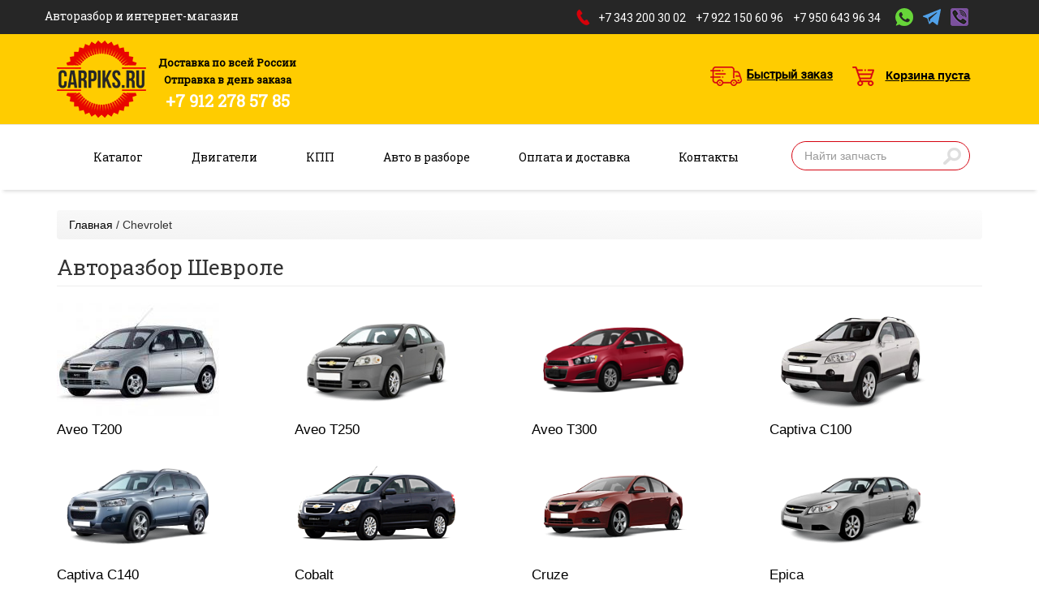

--- FILE ---
content_type: text/html; charset=utf-8
request_url: https://carpiks.ru/catalog/chevrolet
body_size: 14528
content:
<!DOCTYPE html>
<html lang="ru" dir="ltr" prefix="content: http://purl.org/rss/1.0/modules/content/ dc: http://purl.org/dc/terms/ foaf: http://xmlns.com/foaf/0.1/ og: http://ogp.me/ns# rdfs: http://www.w3.org/2000/01/rdf-schema# sioc: http://rdfs.org/sioc/ns# sioct: http://rdfs.org/sioc/types# skos: http://www.w3.org/2004/02/skos/core# xsd: http://www.w3.org/2001/XMLSchema#">
<head>
	<link rel="profile" href="http://www.w3.org/1999/xhtml/vocab" />
	<meta name="viewport" content="width=device-width, initial-scale=1.0">
	<meta http-equiv="Content-Type" content="text/html; charset=utf-8" />
<link rel="alternate" type="application/rss+xml" title="RSS - Chevrolet" href="https://carpiks.ru/taxonomy/term/998/feed" />
<meta about="/catalog/chevrolet" typeof="skos:Concept" property="rdfs:label skos:prefLabel" content="Chevrolet" />
<link rel="shortcut icon" href="https://carpiks.ru/sites/default/files/favicon.ico" type="image/vnd.microsoft.icon" />
<meta name="description" content="На авторазборе CARPIKS.RU представлены бу запчасти для Chevrolet в Екатеринбурге. Большой выбор автозапчастей для иномарок, а также профессиональный подход к поиску и подбору деталей. В большинстве случаев авторазбор Шевроле является единственным вариантом найти необходимые запчасти по приемлемой цене. Почему так случается и какие полюсы такой процедуры? Без данного процесса" />
<meta name="keywords" content="Chevrolet, авторазбор, авторазбор екатеринбург, разбор авто, иномарки, автозапчасти" />
<meta name="robots" content="follow, index" />
<meta name="generator" content="Drupal 7 (http://drupal.org)" />
<link rel="canonical" href="https://carpiks.ru/catalog/chevrolet" />
<link rel="shortlink" href="https://carpiks.ru/taxonomy/term/998" />
<meta name="geo.position" content="56.8049430;60.5963099" />
<meta name="geo.placename" content="Екатеринбург, Свердловская обл., Россия" />
<meta name="geo.region" content="RU-Свердловская область" />
<meta name="icbm" content="56.8049430, 60.5963099" />
	<title>Авторазбор Chevrolet в Екатеринбурге | б/у запчасти в наличии, Разборка CARPIKS.RU</title>
	<link type="text/css" rel="stylesheet" href="https://carpiks.ru/sites/default/files/css/css_lQaZfjVpwP_oGNqdtWCSpJT1EMqXdMiU84ekLLxQnc4.css" media="all" />
<link type="text/css" rel="stylesheet" href="https://carpiks.ru/sites/default/files/css/css_zkG2T5pRW6q20eM2IbNVge6Oub5_rTk1ywWpFXibv9I.css" media="all" />
<link type="text/css" rel="stylesheet" href="https://carpiks.ru/sites/default/files/css/css_Zx1sdtzZkrD_NATycHLabrA4vkuwBeURXvKg4dbQg6A.css" media="all" />
<link type="text/css" rel="stylesheet" href="https://cdn.jsdelivr.net/npm/bootstrap@3.3.5/dist/css/bootstrap.min.css" media="all" />
<link type="text/css" rel="stylesheet" href="https://cdn.jsdelivr.net/npm/@unicorn-fail/drupal-bootstrap-styles@0.0.2/dist/3.3.1/7.x-3.x/drupal-bootstrap.min.css" media="all" />
<link type="text/css" rel="stylesheet" href="https://carpiks.ru/sites/default/files/css/css_pI92zePuXaZ8NnsRZYc8sExL7UK1lmdUwbOmXaTHLcg.css" media="all" />
	<!-- HTML5 element support for IE6-8 -->
	<!--[if lt IE 9]>
		<script src="https://cdn.jsdelivr.net/html5shiv/3.7.3/html5shiv-printshiv.min.js"></script>
	<![endif]-->
	<script src="https://carpiks.ru/sites/default/files/js/js_EebRuRXFlkaf356V0T2K_8cnUVfCKesNTxdvvPSEhCM.js"></script>
<script src="https://cdn.jsdelivr.net/npm/bootstrap@3.3.5/dist/js/bootstrap.min.js"></script>
<script src="https://carpiks.ru/sites/default/files/js/js_vQlswBCfQreizza5c8BJEm6tZIRkSiNlnu34WLNV3Qs.js"></script>
<script>(function(i,s,o,g,r,a,m){i["GoogleAnalyticsObject"]=r;i[r]=i[r]||function(){(i[r].q=i[r].q||[]).push(arguments)},i[r].l=1*new Date();a=s.createElement(o),m=s.getElementsByTagName(o)[0];a.async=1;a.src=g;m.parentNode.insertBefore(a,m)})(window,document,"script","https://www.google-analytics.com/analytics.js","ga");ga("create", "UA-115755784-1", {"cookieDomain":"auto"});ga("set", "anonymizeIp", true);ga("send", "pageview");</script>
<script>jQuery.extend(Drupal.settings, {"basePath":"\/","pathPrefix":"","ajaxPageState":{"theme":"carpiks","theme_token":"v0SHRAyChb18aBizv-soAwMh0IcYxYRQwpfc-arAAr8","js":{"sites\/all\/themes\/bootstrap\/js\/bootstrap.js":1,"sites\/all\/modules\/jquery_update\/replace\/jquery\/1.10\/jquery.min.js":1,"misc\/jquery-extend-3.4.0.js":1,"misc\/jquery.once.js":1,"misc\/drupal.js":1,"https:\/\/cdn.jsdelivr.net\/npm\/bootstrap@3.3.5\/dist\/js\/bootstrap.min.js":1,"public:\/\/languages\/ru_rqQ6F9Sfcq062xPfG5mrycOeWL5iAY3XT0XD-Oz1LA0.js":1,"profiles\/rucommerce\/libraries\/colorbox\/jquery.colorbox-min.js":1,"profiles\/rucommerce\/modules\/contrib\/colorbox\/js\/colorbox.js":1,"profiles\/rucommerce\/modules\/contrib\/colorbox\/styles\/default\/colorbox_style.js":1,"sites\/all\/modules\/google_analytics\/googleanalytics.js":1,"0":1},"css":{"modules\/system\/system.base.css":1,"sites\/all\/modules\/date\/date_api\/date.css":1,"modules\/field\/theme\/field.css":1,"modules\/node\/node.css":1,"profiles\/rucommerce\/modules\/contrib\/views\/css\/views.css":1,"sites\/all\/modules\/ckeditor\/css\/ckeditor.css":1,"profiles\/rucommerce\/modules\/contrib\/colorbox\/styles\/default\/colorbox_style.css":1,"profiles\/rucommerce\/modules\/contrib\/ctools\/css\/ctools.css":1,"sites\/all\/modules\/yandex_metrics\/css\/yandex_metrics.css":1,"https:\/\/cdn.jsdelivr.net\/npm\/bootstrap@3.3.5\/dist\/css\/bootstrap.min.css":1,"https:\/\/cdn.jsdelivr.net\/npm\/@unicorn-fail\/drupal-bootstrap-styles@0.0.2\/dist\/3.3.1\/7.x-3.x\/drupal-bootstrap.min.css":1,"sites\/all\/themes\/carpiks\/css\/style.css":1}},"colorbox":{"opacity":"0.85","current":"{current} \u0438\u0437 {total}","previous":"\u00ab \u041f\u0440\u0435\u0434\u044b\u0434\u0443\u0449\u0438\u0439","next":"\u0421\u043b\u0435\u0434\u0443\u044e\u0449\u0438\u0439 \u00bb","close":"\u0417\u0430\u043a\u0440\u044b\u0442\u044c","maxWidth":"98%","maxHeight":"98%","fixed":true,"mobiledetect":true,"mobiledevicewidth":"480px"},"urlIsAjaxTrusted":{"\/catalog\/chevrolet":true,"\/search":true},"googleanalytics":{"trackOutbound":1,"trackMailto":1,"trackDownload":1,"trackDownloadExtensions":"7z|aac|arc|arj|asf|asx|avi|bin|csv|doc(x|m)?|dot(x|m)?|exe|flv|gif|gz|gzip|hqx|jar|jpe?g|js|mp(2|3|4|e?g)|mov(ie)?|msi|msp|pdf|phps|png|ppt(x|m)?|pot(x|m)?|pps(x|m)?|ppam|sld(x|m)?|thmx|qtm?|ra(m|r)?|sea|sit|tar|tgz|torrent|txt|wav|wma|wmv|wpd|xls(x|m|b)?|xlt(x|m)|xlam|xml|z|zip","trackColorbox":1},"bootstrap":{"anchorsFix":"0","anchorsSmoothScrolling":"0","formHasError":1,"popoverEnabled":1,"popoverOptions":{"animation":1,"html":0,"placement":"right","selector":"","trigger":"click","triggerAutoclose":1,"title":"","content":"","delay":0,"container":"body"},"tooltipEnabled":1,"tooltipOptions":{"animation":1,"html":0,"placement":"auto left","selector":"","trigger":"hover focus","delay":0,"container":"body"}}});</script>
</head>
<body class="navbar-is-static-top html not-front not-logged-in no-sidebars page-taxonomy page-taxonomy-term page-taxonomy-term- page-taxonomy-term-998">
	<div id="skip-link">
		<a href="#main-content" class="element-invisible element-focusable">Перейти к основному содержанию</a>
	</div>
		
<div id="contacts">
    <div class="container">
        <div class="row">
                        <div class="contacts">
                  <div class="region region-contacts">
    <section id="block-block-12" class="block block-block clearfix">

      
  <p><span style="font-size:14px;"><span style="color:#FFFFFF;">Авторазбор и интернет-магазин</span></span></p>

</section>
<section id="block-block-16" class="block block-block clearfix">

      
  <p>      <a href="https://api.whatsapp.com/send?phone=79221506096" target="blank"><img alt="" height="22" src="/sites/default/files/downloaded-images/whatsapp.png" width="22" /></a>    <a href="tg://resolve?79221506096"><img alt="" height="20" src="/sites/default/files/downloaded-images/telegram.png" width="22" /></a>    <a href="viber://chat?number=79221506096"><img alt="" height="22" src="/sites/default/files/downloaded-images/viber.png" width="22" /></a></p>

</section>
<section id="block-block-15" class="block block-block clearfix">

      
  <p class="phone"><a href="tel:+7 950 643 96 34"><span style="color:#FFFFFF;">+7 950 643 96 34</span></a></p>

</section>
<section id="block-block-14" class="block block-block clearfix">

      
  <p class="phone"><a href="tel:+7 922 150 60 96"><span style="color:#FFFFFF;">+7 922 150 60 96</span></a></p>

</section>
<section id="block-block-13" class="block block-block 73432003002 clearfix">

      
  <p class="phone"><a href="tel:+7 343 200 30 02"><span style="color:#FFFFFF;">+7 343 200 30 02</span></a></p>

</section>
  </div>
            </div>
            <!-- /.contacts -->
                    </div>
    </div>
</div>

<header id="navbar" role="banner" class="navbar navbar-static-top navbar-default">
    <div class="container">
        <div class="navbar-header">
             <a class="logo navbar-btn pull-left" href="/" title="Главная">
                <img src="https://carpiks.ru/sites/all/themes/carpiks/logo.png" alt="Главная" />
            </a>
                                </div>

                <div class="info">
              <div class="region region-info">
    <section id="block-commerce-cart-cart" class="block block-commerce-cart clearfix">

      
  <div class="cart-empty-block">Корзина пуста</div>
</section>
<section id="block-block-11" class="block block-block clearfix">

      
  <p class="quick-order"><a href="https://carpiks.ru/bystryy-zakaz">Быстрый заказ</a></p>

</section>
<section id="block-block-5" class="block block-block clearfix">

      
  <p>Доставка по всей России</p>
<p>Отправка в день заказа</p>
<p class="phone"><a href="tel:+7 912 278 57 85"><strong>+7 912 278 57 85</strong></a></p>

</section>
  </div>
        </div>
        <!-- /.info -->
        
    </div>
</header>

<div id="menu">
    <div class="container">

                <button type="button" class="navbar-toggle" data-toggle="collapse" data-target="#navbar-collapse"> <span class="sr-only">Toggle navigation</span> <span class="icon-bar"></span> <span class="icon-bar"></span> <span class="icon-bar"></span> </button>
        

                <div class="navbar-collapse collapse" id="navbar-collapse">
            <nav role="navigation">
                                <ul class="menu nav navbar-nav"><li class="first leaf"><a href="/catalog">Каталог</a></li>
<li class="leaf"><a href="/engines">Двигатели</a></li>
<li class="leaf"><a href="/kpp">КПП</a></li>
<li class="leaf"><a href="/razborka-avtomobiley">Авто в разборе</a></li>
<li class="leaf"><a href="https://carpiks.ru/oplata-i-dostavka">Оплата и доставка</a></li>
<li class="last leaf"><a href="/kontakty">Контакты</a></li>
</ul>                                                                  <div class="region region-navigation">
    <section id="block-views-exp-search-page" class="block block-views search search-input clearfix">

      
  <form action="/search" method="get" id="views-exposed-form-search-page" accept-charset="UTF-8"><div><div class="views-exposed-form">
  <div class="views-exposed-widgets clearfix">
          <div id="edit-search-api-views-fulltext-wrapper" class="views-exposed-widget views-widget-filter-search_api_views_fulltext">
                  <label for="edit-search-api-views-fulltext">
            поиск          </label>
                        <div class="views-widget">
          <div class="form-item form-item-search-api-views-fulltext form-type-textfield form-group"><input class="form-control form-text" type="text" id="edit-search-api-views-fulltext" name="search_api_views_fulltext" value="" size="30" maxlength="128" /></div>        </div>
              </div>
                    <div class="views-exposed-widget views-submit-button">
      <button type="submit" id="edit-submit-search" name="" value="Найти" class="btn btn-default form-submit">Найти</button>
    </div>
      </div>
</div>
</div></form>
</section>
  </div>
                            </nav>
        </div>
        
    </div>
</div>

<div class="container">
    <header role="banner" id="page-header">
                    </header>
</div>
<!-- /#page-header -->

<div id="slideshow">
    <div class="container">
        <div class="row">
                    </div>
    </div>
</div>

<div class="main-container container">

    <div class="row">
                <section class="col-sm-12">
                        <div class="breadcrumb"><span class="inline odd first"><a href="/">Главная</a></span> <span class="delimiter">/</span> <span class="inline even last">Chevrolet</span></div><script type="application/ld+json">{"@context":"http:\/\/schema.org","@type":"BreadcrumbList","itemListElement":[{"@type":"ListItem","position":1,"item":{"@id":"\/","name":"Главная"}},{"@type":"ListItem","position":2,"item":{"@id":"\/catalog\/chevrolet","name":"Chevrolet"}}]}</script>            <a id="main-content"></a>
                                    <h1 class="page-header">Авторазбор Шевроле</h1>
                                                                                                              <div class="region region-content">
    <section id="block-system-main" class="block block-system clearfix">

      
  <div class="term-listing-heading"><div id="taxonomy-term-998" class="taxonomy-term vocabulary-d7c-commerce-categories">

  
  <div class="content">
      </div>

</div>
</div><div class="view view-catalog view-id-catalog view-display-id-page_1 view-dom-id-3085e44a4b732ad1dcda19de940d0243">
        
  
  
      <div class="view-content">
      

<div id="views-bootstrap-grid-1" class="views-bootstrap-grid-plugin-style">
  
          <div class="row">
                  <div class="category-detail-item col-xs-6 col-sm-4 col-md-4 col-lg-3">
              
  <div class="views-field views-field-field-catalog-image">        <div class="field-content"><a href="/catalog/chevrolet/aveo-t200"><img typeof="foaf:Image" class="img-responsive" src="https://carpiks.ru/sites/default/files/styles/catalog/public/catalog/147.jpg?itok=Flf2i7jA" width="200" height="140" alt="" /></a></div>  </div>  
  <div class="views-field views-field-name catolog-title">        <span class="field-content"><a href="/catalog/chevrolet/aveo-t200">Aveo T200</a></span>  </div>          </div>

                                      <div class="category-detail-item col-xs-6 col-sm-4 col-md-4 col-lg-3">
              
  <div class="views-field views-field-field-catalog-image">        <div class="field-content"><a href="/catalog/chevrolet/aveo-t250"><img typeof="foaf:Image" class="img-responsive" src="https://carpiks.ru/sites/default/files/styles/catalog/public/catalog/18.png?itok=b1bHEjge" width="200" height="140" alt="" /></a></div>  </div>  
  <div class="views-field views-field-name catolog-title">        <span class="field-content"><a href="/catalog/chevrolet/aveo-t250">Aveo T250</a></span>  </div>          </div>

                                                              <div class="clearfix visible-xs-block"></div>
                                                                                                                                    <div class="category-detail-item col-xs-6 col-sm-4 col-md-4 col-lg-3">
              
  <div class="views-field views-field-field-catalog-image">        <div class="field-content"><a href="/catalog/chevrolet/aveo-t300"><img typeof="foaf:Image" class="img-responsive" src="https://carpiks.ru/sites/default/files/styles/catalog/public/catalog/19.png?itok=R-6kF9QR" width="200" height="140" alt="" /></a></div>  </div>  
  <div class="views-field views-field-name catolog-title">        <span class="field-content"><a href="/catalog/chevrolet/aveo-t300">Aveo T300</a></span>  </div>          </div>

                                                                                        <div class="clearfix visible-sm-block"></div>
                                                        <div class="clearfix visible-md-block"></div>
                                                                                <div class="category-detail-item col-xs-6 col-sm-4 col-md-4 col-lg-3">
              
  <div class="views-field views-field-field-catalog-image">        <div class="field-content"><a href="/catalog/chevrolet/captiva-c100"><img typeof="foaf:Image" class="img-responsive" src="https://carpiks.ru/sites/default/files/styles/catalog/public/catalog/20.png?itok=Yf39696j" width="200" height="140" alt="" /></a></div>  </div>  
  <div class="views-field views-field-name catolog-title">        <span class="field-content"><a href="/catalog/chevrolet/captiva-c100">Captiva C100</a></span>  </div>          </div>

                                                              <div class="clearfix visible-xs-block"></div>
                                                                                                            <div class="clearfix visible-lg-block"></div>
                                                      <div class="category-detail-item col-xs-6 col-sm-4 col-md-4 col-lg-3">
              
  <div class="views-field views-field-field-catalog-image">        <div class="field-content"><a href="/catalog/chevrolet/captiva-c140"><img typeof="foaf:Image" class="img-responsive" src="https://carpiks.ru/sites/default/files/styles/catalog/public/catalog/21.png?itok=xIn6icli" width="200" height="140" alt="" /></a></div>  </div>  
  <div class="views-field views-field-name catolog-title">        <span class="field-content"><a href="/catalog/chevrolet/captiva-c140">Captiva C140</a></span>  </div>          </div>

                                                                                                                                                                    <div class="category-detail-item col-xs-6 col-sm-4 col-md-4 col-lg-3">
              
  <div class="views-field views-field-field-catalog-image">        <div class="field-content"><a href="/catalog/chevrolet/cobalt"><img typeof="foaf:Image" class="img-responsive" src="https://carpiks.ru/sites/default/files/styles/catalog/public/catalog/22.png?itok=rqgp_mZl" width="200" height="140" alt="" /></a></div>  </div>  
  <div class="views-field views-field-name catolog-title">        <span class="field-content"><a href="/catalog/chevrolet/cobalt">Cobalt</a></span>  </div>          </div>

                                                              <div class="clearfix visible-xs-block"></div>
                                                        <div class="clearfix visible-sm-block"></div>
                                                        <div class="clearfix visible-md-block"></div>
                                                                                <div class="category-detail-item col-xs-6 col-sm-4 col-md-4 col-lg-3">
              
  <div class="views-field views-field-field-catalog-image">        <div class="field-content"><a href="/catalog/chevrolet/cruze"><img typeof="foaf:Image" class="img-responsive" src="https://carpiks.ru/sites/default/files/styles/catalog/public/catalog/23.png?itok=Bo6CRpt6" width="200" height="140" alt="" /></a></div>  </div>  
  <div class="views-field views-field-name catolog-title">        <span class="field-content"><a href="/catalog/chevrolet/cruze">Cruze</a></span>  </div>          </div>

                                                                                                                                                                    <div class="category-detail-item col-xs-6 col-sm-4 col-md-4 col-lg-3">
              
  <div class="views-field views-field-field-catalog-image">        <div class="field-content"><a href="/catalog/chevrolet/epica"><img typeof="foaf:Image" class="img-responsive" src="https://carpiks.ru/sites/default/files/styles/catalog/public/catalog/24.png?itok=gQNGMcwj" width="200" height="140" alt="" /></a></div>  </div>  
  <div class="views-field views-field-name catolog-title">        <span class="field-content"><a href="/catalog/chevrolet/epica">Epica</a></span>  </div>          </div>

                                                              <div class="clearfix visible-xs-block"></div>
                                                                                                            <div class="clearfix visible-lg-block"></div>
                                                      <div class="category-detail-item col-xs-6 col-sm-4 col-md-4 col-lg-3">
              
  <div class="views-field views-field-field-catalog-image">        <div class="field-content"><a href="/catalog/chevrolet/lacetti"><img typeof="foaf:Image" class="img-responsive" src="https://carpiks.ru/sites/default/files/styles/catalog/public/catalog/25.png?itok=mojxt2Vg" width="200" height="140" alt="" /></a></div>  </div>  
  <div class="views-field views-field-name catolog-title">        <span class="field-content"><a href="/catalog/chevrolet/lacetti">Lacetti</a></span>  </div>          </div>

                                                                                        <div class="clearfix visible-sm-block"></div>
                                                        <div class="clearfix visible-md-block"></div>
                                                                                <div class="category-detail-item col-xs-6 col-sm-4 col-md-4 col-lg-3">
              
  <div class="views-field views-field-field-catalog-image">        <div class="field-content"><a href="/catalog/chevrolet/lanos"><img typeof="foaf:Image" class="img-responsive" src="https://carpiks.ru/sites/default/files/styles/catalog/public/catalog/26.png?itok=6Ypnlb-9" width="200" height="140" alt="" /></a></div>  </div>  
  <div class="views-field views-field-name catolog-title">        <span class="field-content"><a href="/catalog/chevrolet/lanos">Lanos</a></span>  </div>          </div>

                                                              <div class="clearfix visible-xs-block"></div>
                                                                                                                                    <div class="category-detail-item col-xs-6 col-sm-4 col-md-4 col-lg-3">
              
  <div class="views-field views-field-field-catalog-image">        <div class="field-content"><a href="/catalog/chevrolet/malibu"><img typeof="foaf:Image" class="img-responsive" src="https://carpiks.ru/sites/default/files/styles/catalog/public/catalog/27.png?itok=f7aYqPaT" width="200" height="140" alt="" /></a></div>  </div>  
  <div class="views-field views-field-name catolog-title">        <span class="field-content"><a href="/catalog/chevrolet/malibu">Malibu</a></span>  </div>          </div>

                                                                                                                                                                    <div class="category-detail-item col-xs-6 col-sm-4 col-md-4 col-lg-3">
              
  <div class="views-field views-field-field-catalog-image">        <div class="field-content"><a href="/catalog/chevrolet/niva"><img typeof="foaf:Image" class="img-responsive" src="https://carpiks.ru/sites/default/files/styles/catalog/public/catalog/28.png?itok=cfCzEBZt" width="200" height="140" alt="" /></a></div>  </div>  
  <div class="views-field views-field-name catolog-title">        <span class="field-content"><a href="/catalog/chevrolet/niva">Niva</a></span>  </div>          </div>

                                                              <div class="clearfix visible-xs-block"></div>
                                                        <div class="clearfix visible-sm-block"></div>
                                                        <div class="clearfix visible-md-block"></div>
                                                        <div class="clearfix visible-lg-block"></div>
                                                      <div class="category-detail-item col-xs-6 col-sm-4 col-md-4 col-lg-3">
              
  <div class="views-field views-field-field-catalog-image">        <div class="field-content"><a href="/catalog/chevrolet/orlando"><img typeof="foaf:Image" class="img-responsive" src="https://carpiks.ru/sites/default/files/styles/catalog/public/catalog/29.png?itok=Q7pEAC5e" width="200" height="140" alt="" /></a></div>  </div>  
  <div class="views-field views-field-name catolog-title">        <span class="field-content"><a href="/catalog/chevrolet/orlando">Orlando</a></span>  </div>          </div>

                                                                                                                                                                    <div class="category-detail-item col-xs-6 col-sm-4 col-md-4 col-lg-3">
              
  <div class="views-field views-field-field-catalog-image">        <div class="field-content"><a href="/catalog/chevrolet/spark"><img typeof="foaf:Image" class="img-responsive" src="https://carpiks.ru/sites/default/files/styles/catalog/public/catalog/30.png?itok=1IhmpyUT" width="200" height="140" alt="" /></a></div>  </div>  
  <div class="views-field views-field-name catolog-title">        <span class="field-content"><a href="/catalog/chevrolet/spark">Spark</a></span>  </div>          </div>

                                                              <div class="clearfix visible-xs-block"></div>
                                                                                                                                </div>
    
  </div>
    </div>
  
  
  
  
      <div class="view-footer">
      <div class="view view-product view-id-product view-display-id-page view-dom-id-b85d6f0509f57b346765364cbcaab39b">
        
  
  
      <div class="view-content">
      


<table class="views-table cols-0 table table-hover table-0 table-0 table-0" >
      <tbody>
      <tr class="odd views-row-first">
              <td class="views-field views-field-field-d7c-commerce-images" >
          <a href="/bak-toplivnyy-chevrolet-cruze-i"><img typeof="foaf:Image" class="img-responsive" src="https://carpiks.ru/sites/default/files/styles/thumbnail/public/d7c_commerce_images/p1900512.jpg?itok=PtwpK1KT" width="100" height="56" alt="" /></a>        </td>
              <td class="views-field views-field-title" >
          <p><a href="/bak-toplivnyy-chevrolet-cruze-i">Бак топливный Chevrolet Cruze I </a></p>        </td>
              <td class="views-field views-field-commerce-price" >
          <p> 2 000 руб. </p>        </td>
              <td class="views-field views-field-add-to-cart-form" >
          <form class="commerce-add-to-cart commerce-cart-add-to-cart-form-35903 in-stock" autocomplete="off" action="/catalog/chevrolet" method="post" id="commerce-cart-add-to-cart-form-35903" accept-charset="UTF-8"><div><input type="hidden" name="product_id" value="35903" />
<input type="hidden" name="form_build_id" value="form-DgOYxCVMRUq58qs5LWBrtq-iX1kuJkYZdoBtZbJVPS4" />
<input type="hidden" name="form_id" value="commerce_cart_add_to_cart_form_35903" />
<div id="edit-line-item-fields" class="form-wrapper form-group"></div><input type="hidden" name="quantity" value="1" />
<button type="submit" id="edit-submit" name="op" value="Добавить в корзину" class="btn btn-success form-submit icon-before"><span class="icon glyphicon glyphicon-plus" aria-hidden="true"></span>
 Добавить в корзину</button>
</div></form>        </td>
          </tr>
      <tr class="even">
              <td class="views-field views-field-field-d7c-commerce-images" >
          <a href="/bak-toplivnyy-chevrolet-cruze-i-0"><img typeof="foaf:Image" class="img-responsive" src="https://carpiks.ru/sites/default/files/styles/thumbnail/public/d7c_commerce_images/p1900623.jpg?itok=C3V1fUmr" width="100" height="56" alt="" /></a>        </td>
              <td class="views-field views-field-title" >
          <p><a href="/bak-toplivnyy-chevrolet-cruze-i-0">Бак топливный Chevrolet Cruze I </a></p>        </td>
              <td class="views-field views-field-commerce-price" >
          <p> 2 000 руб. </p>        </td>
              <td class="views-field views-field-add-to-cart-form" >
          <form class="commerce-add-to-cart commerce-cart-add-to-cart-form-35924 in-stock" autocomplete="off" action="/catalog/chevrolet" method="post" id="commerce-cart-add-to-cart-form-35924" accept-charset="UTF-8"><div><input type="hidden" name="product_id" value="35924" />
<input type="hidden" name="form_build_id" value="form-tg20GcJK1hz7Yj3q5HU-b5w-rXT2TabWskwlj5eDJNc" />
<input type="hidden" name="form_id" value="commerce_cart_add_to_cart_form_35924" />
<div id="edit-line-item-fields--2" class="form-wrapper form-group"></div><input type="hidden" name="quantity" value="1" />
<button type="submit" id="edit-submit--2" name="op" value="Добавить в корзину" class="btn btn-success form-submit icon-before"><span class="icon glyphicon glyphicon-plus" aria-hidden="true"></span>
 Добавить в корзину</button>
</div></form>        </td>
          </tr>
      <tr class="odd">
              <td class="views-field views-field-field-d7c-commerce-images" >
          <a href="/bak-toplivnyy-chevrolet-cruze-i-2009-2012"><img typeof="foaf:Image" class="img-responsive" src="https://carpiks.ru/sites/default/files/styles/thumbnail/public/d7c_commerce_images/p1900683.jpg?itok=6Jc20EyB" width="100" height="56" alt="" /></a>        </td>
              <td class="views-field views-field-title" >
          <p><a href="/bak-toplivnyy-chevrolet-cruze-i-2009-2012">Бак топливный Chevrolet Cruze I (2009—2012)</a></p>        </td>
              <td class="views-field views-field-commerce-price" >
          <p> 2 500 руб. </p>        </td>
              <td class="views-field views-field-add-to-cart-form" >
          <form class="commerce-add-to-cart commerce-cart-add-to-cart-form-35937 in-stock" autocomplete="off" action="/catalog/chevrolet" method="post" id="commerce-cart-add-to-cart-form-35937" accept-charset="UTF-8"><div><input type="hidden" name="product_id" value="35937" />
<input type="hidden" name="form_build_id" value="form-u86wFqT9dgWD-_jm44D64QgyRFO89919hf_8BsgI6EU" />
<input type="hidden" name="form_id" value="commerce_cart_add_to_cart_form_35937" />
<div id="edit-line-item-fields--3" class="form-wrapper form-group"></div><input type="hidden" name="quantity" value="1" />
<button type="submit" id="edit-submit--3" name="op" value="Добавить в корзину" class="btn btn-success form-submit icon-before"><span class="icon glyphicon glyphicon-plus" aria-hidden="true"></span>
 Добавить в корзину</button>
</div></form>        </td>
          </tr>
      <tr class="even">
              <td class="views-field views-field-field-d7c-commerce-images" >
          <a href="/bak-toplivnyy-chevrolet-lacetti-i-2004-2013"><img typeof="foaf:Image" class="img-responsive" src="https://carpiks.ru/sites/default/files/styles/thumbnail/public/d7c_commerce_images/p1900561.jpg?itok=saquKgAC" width="100" height="56" alt="" /></a>        </td>
              <td class="views-field views-field-title" >
          <p><a href="/bak-toplivnyy-chevrolet-lacetti-i-2004-2013">Бак топливный Chevrolet Lacetti I (2004—2013)</a></p>        </td>
              <td class="views-field views-field-commerce-price" >
          <p> 2 000 руб. </p>        </td>
              <td class="views-field views-field-add-to-cart-form" >
          <form class="commerce-add-to-cart commerce-cart-add-to-cart-form-35913 in-stock" autocomplete="off" action="/catalog/chevrolet" method="post" id="commerce-cart-add-to-cart-form-35913" accept-charset="UTF-8"><div><input type="hidden" name="product_id" value="35913" />
<input type="hidden" name="form_build_id" value="form-O6HSfeyNvPMy2Arxi62KF0SkSgqe9MoyEjsk1NIbdB0" />
<input type="hidden" name="form_id" value="commerce_cart_add_to_cart_form_35913" />
<div id="edit-line-item-fields--4" class="form-wrapper form-group"></div><input type="hidden" name="quantity" value="1" />
<button type="submit" id="edit-submit--4" name="op" value="Добавить в корзину" class="btn btn-success form-submit icon-before"><span class="icon glyphicon glyphicon-plus" aria-hidden="true"></span>
 Добавить в корзину</button>
</div></form>        </td>
          </tr>
      <tr class="odd">
              <td class="views-field views-field-field-d7c-commerce-images" >
          <a href="/bak-toplivnyy-chevrolet-orlando-i-2010-2018"><img typeof="foaf:Image" class="img-responsive" src="https://carpiks.ru/sites/default/files/styles/thumbnail/public/d7c_commerce_images/p1900695.jpg?itok=wVI1CJLb" width="100" height="56" alt="" /></a>        </td>
              <td class="views-field views-field-title" >
          <p><a href="/bak-toplivnyy-chevrolet-orlando-i-2010-2018">Бак топливный Chevrolet Orlando I (2010—2018)</a></p>        </td>
              <td class="views-field views-field-commerce-price" >
          <p> 6 000 руб. </p>        </td>
              <td class="views-field views-field-add-to-cart-form" >
          <form class="commerce-add-to-cart commerce-cart-add-to-cart-form-35939 in-stock" autocomplete="off" action="/catalog/chevrolet" method="post" id="commerce-cart-add-to-cart-form-35939" accept-charset="UTF-8"><div><input type="hidden" name="product_id" value="35939" />
<input type="hidden" name="form_build_id" value="form-GQqCWqPP3CD_L2nVD_0bf-iN_hNp__R4PGZK688kZ8I" />
<input type="hidden" name="form_id" value="commerce_cart_add_to_cart_form_35939" />
<div id="edit-line-item-fields--5" class="form-wrapper form-group"></div><input type="hidden" name="quantity" value="1" />
<button type="submit" id="edit-submit--5" name="op" value="Добавить в корзину" class="btn btn-success form-submit icon-before"><span class="icon glyphicon glyphicon-plus" aria-hidden="true"></span>
 Добавить в корзину</button>
</div></form>        </td>
          </tr>
      <tr class="even">
              <td class="views-field views-field-field-d7c-commerce-images" >
          <a href="/datchik-skorosti-chevrolet-orlando-96914487"><img typeof="foaf:Image" class="img-responsive" src="https://carpiks.ru/sites/default/files/styles/thumbnail/public/d7c_commerce_images/p1890160_0.jpg?itok=X_L1t-sx" width="100" height="75" alt="" /></a>        </td>
              <td class="views-field views-field-title" >
          <p><a href="/datchik-skorosti-chevrolet-orlando-96914487">Датчик скорости Chevrolet Orlando 96914487</a></p>        </td>
              <td class="views-field views-field-commerce-price" >
          <p> 1 000 руб. </p>        </td>
              <td class="views-field views-field-add-to-cart-form" >
          <form class="commerce-add-to-cart commerce-cart-add-to-cart-form-39606 in-stock" autocomplete="off" action="/catalog/chevrolet" method="post" id="commerce-cart-add-to-cart-form-39606" accept-charset="UTF-8"><div><input type="hidden" name="product_id" value="39606" />
<input type="hidden" name="form_build_id" value="form--qTa7l_WC_V6NG8P7X6mXWiYBLcFm1nFIJU1ggT8rDc" />
<input type="hidden" name="form_id" value="commerce_cart_add_to_cart_form_39606" />
<div id="edit-line-item-fields--6" class="form-wrapper form-group"></div><input type="hidden" name="quantity" value="1" />
<button type="submit" id="edit-submit--6" name="op" value="Добавить в корзину" class="btn btn-success form-submit icon-before"><span class="icon glyphicon glyphicon-plus" aria-hidden="true"></span>
 Добавить в корзину</button>
</div></form>        </td>
          </tr>
      <tr class="odd">
              <td class="views-field views-field-field-d7c-commerce-images" >
          <a href="/zerkalo-salonnoe-chevrolet-captiva-96623515"><img typeof="foaf:Image" class="img-responsive" src="https://carpiks.ru/sites/default/files/styles/thumbnail/public/d7c_commerce_images/p1880025_0.jpg?itok=ry7KPiE8" width="100" height="75" alt="" /></a>        </td>
              <td class="views-field views-field-title" >
          <p><a href="/zerkalo-salonnoe-chevrolet-captiva-96623515">Зеркало салонное Chevrolet Captiva 96623515</a></p>        </td>
              <td class="views-field views-field-commerce-price" >
          <p> 700 руб. </p>        </td>
              <td class="views-field views-field-add-to-cart-form" >
          <form class="commerce-add-to-cart commerce-cart-add-to-cart-form-38937 in-stock" autocomplete="off" action="/catalog/chevrolet" method="post" id="commerce-cart-add-to-cart-form-38937" accept-charset="UTF-8"><div><input type="hidden" name="product_id" value="38937" />
<input type="hidden" name="form_build_id" value="form-Nk3KA76jc78RRq_8qInHGrFbNY3QhiKHJLSilj4VzM4" />
<input type="hidden" name="form_id" value="commerce_cart_add_to_cart_form_38937" />
<div id="edit-line-item-fields--7" class="form-wrapper form-group"></div><input type="hidden" name="quantity" value="1" />
<button type="submit" id="edit-submit--7" name="op" value="Добавить в корзину" class="btn btn-success form-submit icon-before"><span class="icon glyphicon glyphicon-plus" aria-hidden="true"></span>
 Добавить в корзину</button>
</div></form>        </td>
          </tr>
      <tr class="even">
              <td class="views-field views-field-field-d7c-commerce-images" >
          <a href="/korpus-otopitelya-chevrolet-aveo-i-restayling-s-radiatorom"><img typeof="foaf:Image" class="img-responsive" src="https://carpiks.ru/sites/default/files/styles/thumbnail/public/d7c_commerce_images/p1910001.jpg?itok=Yn6aCfve" width="100" height="56" alt="" /></a>        </td>
              <td class="views-field views-field-title" >
          <p><a href="/korpus-otopitelya-chevrolet-aveo-i-restayling-s-radiatorom">Корпус отопителя  Chevrolet Aveo I рестайлинг с радиатором</a></p>        </td>
              <td class="views-field views-field-commerce-price" >
          <p> 2 500 руб. </p>        </td>
              <td class="views-field views-field-add-to-cart-form" >
          <form class="commerce-add-to-cart commerce-cart-add-to-cart-form-36007 in-stock" autocomplete="off" action="/catalog/chevrolet" method="post" id="commerce-cart-add-to-cart-form-36007" accept-charset="UTF-8"><div><input type="hidden" name="product_id" value="36007" />
<input type="hidden" name="form_build_id" value="form-h6kRC5DRUzYEPWr5UR03ebYo7F-Fm9KXDXg1GF-z0bI" />
<input type="hidden" name="form_id" value="commerce_cart_add_to_cart_form_36007" />
<div id="edit-line-item-fields--8" class="form-wrapper form-group"></div><input type="hidden" name="quantity" value="1" />
<button type="submit" id="edit-submit--8" name="op" value="Добавить в корзину" class="btn btn-success form-submit icon-before"><span class="icon glyphicon glyphicon-plus" aria-hidden="true"></span>
 Добавить в корзину</button>
</div></form>        </td>
          </tr>
      <tr class="odd">
              <td class="views-field views-field-field-d7c-commerce-images" >
          <a href="/kronshteyn-generatora-chevrolet-aveo-i"><img typeof="foaf:Image" class="img-responsive" src="https://carpiks.ru/sites/default/files/styles/thumbnail/public/d7c_commerce_images/p2020406.jpg?itok=l9oolliR" width="100" height="56" alt="" /></a>        </td>
              <td class="views-field views-field-title" >
          <p><a href="/kronshteyn-generatora-chevrolet-aveo-i">Кронштейн генератора  Chevrolet Aveo I</a></p>        </td>
              <td class="views-field views-field-commerce-price" >
          <p> 500 руб. </p>        </td>
              <td class="views-field views-field-add-to-cart-form" >
          <form class="commerce-add-to-cart commerce-cart-add-to-cart-form-40942 in-stock" autocomplete="off" action="/catalog/chevrolet" method="post" id="commerce-cart-add-to-cart-form-40942" accept-charset="UTF-8"><div><input type="hidden" name="product_id" value="40942" />
<input type="hidden" name="form_build_id" value="form-MbNpFeSjVXC5LsDpSVsF2grvOzoahG5QEiAh8i8u8e8" />
<input type="hidden" name="form_id" value="commerce_cart_add_to_cart_form_40942" />
<div id="edit-line-item-fields--9" class="form-wrapper form-group"></div><input type="hidden" name="quantity" value="1" />
<button type="submit" id="edit-submit--9" name="op" value="Добавить в корзину" class="btn btn-success form-submit icon-before"><span class="icon glyphicon glyphicon-plus" aria-hidden="true"></span>
 Добавить в корзину</button>
</div></form>        </td>
          </tr>
      <tr class="even">
              <td class="views-field views-field-field-d7c-commerce-images" >
          <a href="/kronshteyn-ruchki-dveri-zadney-pravoy-chevrolet-aveo96468282"><img typeof="foaf:Image" class="img-responsive" src="https://carpiks.ru/sites/default/files/styles/thumbnail/public/d7c_commerce_images/p1860392.jpg?itok=FFwo2Pjk" width="100" height="75" alt="" /></a>        </td>
              <td class="views-field views-field-title" >
          <p><a href="/kronshteyn-ruchki-dveri-zadney-pravoy-chevrolet-aveo96468282">Кронштейн ручки двери задней правой Chevrolet Aveo96468282</a></p>        </td>
              <td class="views-field views-field-commerce-price" >
          <p> 500 руб. </p>        </td>
              <td class="views-field views-field-add-to-cart-form" >
          <form class="commerce-add-to-cart commerce-cart-add-to-cart-form-37482 in-stock" autocomplete="off" action="/catalog/chevrolet" method="post" id="commerce-cart-add-to-cart-form-37482" accept-charset="UTF-8"><div><input type="hidden" name="product_id" value="37482" />
<input type="hidden" name="form_build_id" value="form-RkVqh5abd0hWP3R6wXNOA5xhc2yZJhqNmdOD9oX94MM" />
<input type="hidden" name="form_id" value="commerce_cart_add_to_cart_form_37482" />
<div id="edit-line-item-fields--10" class="form-wrapper form-group"></div><input type="hidden" name="quantity" value="1" />
<button type="submit" id="edit-submit--10" name="op" value="Добавить в корзину" class="btn btn-success form-submit icon-before"><span class="icon glyphicon glyphicon-plus" aria-hidden="true"></span>
 Добавить в корзину</button>
</div></form>        </td>
          </tr>
      <tr class="odd">
              <td class="views-field views-field-field-d7c-commerce-images" >
          <a href="/kryuk-buksirovochnyy-chevrolet-aveo-ii-2011-2020"><img typeof="foaf:Image" class="img-responsive" src="https://carpiks.ru/sites/default/files/styles/thumbnail/public/d7c_commerce_images/p2140030.jpg?itok=mOlYn3O0" width="100" height="56" alt="" /></a>        </td>
              <td class="views-field views-field-title" >
          <p><a href="/kryuk-buksirovochnyy-chevrolet-aveo-ii-2011-2020">Крюк буксировочный Chevrolet Aveo II (2011—2020)</a></p>        </td>
              <td class="views-field views-field-commerce-price" >
          <p> 1 500 руб. </p>        </td>
              <td class="views-field views-field-add-to-cart-form" >
          <form class="commerce-add-to-cart commerce-cart-add-to-cart-form-44026 in-stock" autocomplete="off" action="/catalog/chevrolet" method="post" id="commerce-cart-add-to-cart-form-44026" accept-charset="UTF-8"><div><input type="hidden" name="product_id" value="44026" />
<input type="hidden" name="form_build_id" value="form-NwvTGIXmC01hO-VlBKu6Js_3BkTSAMZfjigrz6uyFCw" />
<input type="hidden" name="form_id" value="commerce_cart_add_to_cart_form_44026" />
<div id="edit-line-item-fields--11" class="form-wrapper form-group"></div><input type="hidden" name="quantity" value="1" />
<button type="submit" id="edit-submit--11" name="op" value="Добавить в корзину" class="btn btn-success form-submit icon-before"><span class="icon glyphicon glyphicon-plus" aria-hidden="true"></span>
 Добавить в корзину</button>
</div></form>        </td>
          </tr>
      <tr class="even">
              <td class="views-field views-field-field-d7c-commerce-images" >
          <a href="/nasos-toplivnyy-chevrolet-aveo-t250-96802754-0"><img typeof="foaf:Image" class="img-responsive" src="https://carpiks.ru/sites/default/files/styles/thumbnail/public/d7c_commerce_images/20250424_063808.jpg?itok=Qsjomi0_" width="100" height="100" alt="" /></a>        </td>
              <td class="views-field views-field-title" >
          <p><a href="/nasos-toplivnyy-chevrolet-aveo-t250-96802754-0">Насос топливный Chevrolet Aveo T250 96802754</a></p>        </td>
              <td class="views-field views-field-commerce-price" >
          <p> 3 000 руб. </p>        </td>
              <td class="views-field views-field-add-to-cart-form" >
          <form class="commerce-add-to-cart commerce-cart-add-to-cart-form-42031 in-stock" autocomplete="off" action="/catalog/chevrolet" method="post" id="commerce-cart-add-to-cart-form-42031" accept-charset="UTF-8"><div><input type="hidden" name="product_id" value="42031" />
<input type="hidden" name="form_build_id" value="form-1LgC8pn2FCUKSRMtfGZY6wJOSS2NVZ86kZU45FKFB8E" />
<input type="hidden" name="form_id" value="commerce_cart_add_to_cart_form_42031" />
<div id="edit-line-item-fields--12" class="form-wrapper form-group"></div><input type="hidden" name="quantity" value="1" />
<button type="submit" id="edit-submit--12" name="op" value="Добавить в корзину" class="btn btn-success form-submit icon-before"><span class="icon glyphicon glyphicon-plus" aria-hidden="true"></span>
 Добавить в корзину</button>
</div></form>        </td>
          </tr>
      <tr class="odd">
              <td class="views-field views-field-field-d7c-commerce-images" >
          <a href="/nasos-toplivnyy-chevrolet-lacetti-95040628"><img typeof="foaf:Image" class="img-responsive" src="https://carpiks.ru/sites/default/files/styles/thumbnail/public/d7c_commerce_images/20250424_063901.jpg?itok=YIQsDAOk" width="100" height="100" alt="" /></a>        </td>
              <td class="views-field views-field-title" >
          <p><a href="/nasos-toplivnyy-chevrolet-lacetti-95040628">Насос топливный Chevrolet Lacetti 95040628</a></p>        </td>
              <td class="views-field views-field-commerce-price" >
          <p> 2 700 руб. </p>        </td>
              <td class="views-field views-field-add-to-cart-form" >
          <form class="commerce-add-to-cart commerce-cart-add-to-cart-form-42032 in-stock" autocomplete="off" action="/catalog/chevrolet" method="post" id="commerce-cart-add-to-cart-form-42032" accept-charset="UTF-8"><div><input type="hidden" name="product_id" value="42032" />
<input type="hidden" name="form_build_id" value="form-dDqr5X7wqKIZ5mQPrZaFvcaGE05L_mIqEK6WX9bCfps" />
<input type="hidden" name="form_id" value="commerce_cart_add_to_cart_form_42032" />
<div id="edit-line-item-fields--13" class="form-wrapper form-group"></div><input type="hidden" name="quantity" value="1" />
<button type="submit" id="edit-submit--13" name="op" value="Добавить в корзину" class="btn btn-success form-submit icon-before"><span class="icon glyphicon glyphicon-plus" aria-hidden="true"></span>
 Добавить в корзину</button>
</div></form>        </td>
          </tr>
      <tr class="even">
              <td class="views-field views-field-field-d7c-commerce-images" >
          <a href="/opora-dvigatelya-pravaya-chevrolet-aveo-i"><img typeof="foaf:Image" class="img-responsive" src="https://carpiks.ru/sites/default/files/styles/thumbnail/public/d7c_commerce_images/p1960212.jpg?itok=GJl9Qr14" width="100" height="56" alt="" /></a>        </td>
              <td class="views-field views-field-title" >
          <p><a href="/opora-dvigatelya-pravaya-chevrolet-aveo-i">Опора двигателя правая Chevrolet Aveo I </a></p>        </td>
              <td class="views-field views-field-commerce-price" >
          <p> 1 000 руб. </p>        </td>
              <td class="views-field views-field-add-to-cart-form" >
          <form class="commerce-add-to-cart commerce-cart-add-to-cart-form-37191 in-stock" autocomplete="off" action="/catalog/chevrolet" method="post" id="commerce-cart-add-to-cart-form-37191" accept-charset="UTF-8"><div><input type="hidden" name="product_id" value="37191" />
<input type="hidden" name="form_build_id" value="form-qBNORQa4hiP3pZb8G6LWmT14Ojl7Z7g1s0RP4n_Bwv0" />
<input type="hidden" name="form_id" value="commerce_cart_add_to_cart_form_37191" />
<div id="edit-line-item-fields--14" class="form-wrapper form-group"></div><input type="hidden" name="quantity" value="1" />
<button type="submit" id="edit-submit--14" name="op" value="Добавить в корзину" class="btn btn-success form-submit icon-before"><span class="icon glyphicon glyphicon-plus" aria-hidden="true"></span>
 Добавить в корзину</button>
</div></form>        </td>
          </tr>
      <tr class="odd">
              <td class="views-field views-field-field-d7c-commerce-images" >
          <a href="/ruchka-dveri-vneshnyaya-pered-prav-chevrolet-aveo-2006-t250-96468254"><img typeof="foaf:Image" class="img-responsive" src="https://carpiks.ru/sites/default/files/styles/thumbnail/public/d7c_commerce_images/p1860388_0.jpg?itok=I0pqB9Ws" width="100" height="75" alt="" /></a>        </td>
              <td class="views-field views-field-title" >
          <p><a href="/ruchka-dveri-vneshnyaya-pered-prav-chevrolet-aveo-2006-t250-96468254">Ручка двери внешняя перед прав Chevrolet Aveo 2006 T250 96468254</a></p>        </td>
              <td class="views-field views-field-commerce-price" >
          <p> 400 руб. </p>        </td>
              <td class="views-field views-field-add-to-cart-form" >
          <form class="commerce-add-to-cart commerce-cart-add-to-cart-form-37481 in-stock" autocomplete="off" action="/catalog/chevrolet" method="post" id="commerce-cart-add-to-cart-form-37481" accept-charset="UTF-8"><div><input type="hidden" name="product_id" value="37481" />
<input type="hidden" name="form_build_id" value="form-DWCH3EXiXPC9pybPH96eARgqemgra2hk2ic5dIgqsgQ" />
<input type="hidden" name="form_id" value="commerce_cart_add_to_cart_form_37481" />
<div id="edit-line-item-fields--15" class="form-wrapper form-group"></div><input type="hidden" name="quantity" value="1" />
<button type="submit" id="edit-submit--15" name="op" value="Добавить в корзину" class="btn btn-success form-submit icon-before"><span class="icon glyphicon glyphicon-plus" aria-hidden="true"></span>
 Добавить в корзину</button>
</div></form>        </td>
          </tr>
      <tr class="even views-row-last">
              <td class="views-field views-field-field-d7c-commerce-images" >
          <a href="/short-blok-chevrolet-orlando-f18d4"><img typeof="foaf:Image" class="img-responsive" src="https://carpiks.ru/sites/default/files/styles/thumbnail/public/d7c_commerce_images/img-20250118-wa0019.jpg?itok=GHwhFwAr" width="100" height="56" alt="" /></a>        </td>
              <td class="views-field views-field-title" >
          <p><a href="/short-blok-chevrolet-orlando-f18d4">Шорт блок Chevrolet Orlando F18D4 </a></p>        </td>
              <td class="views-field views-field-commerce-price" >
          <p> 50 000 руб. </p>        </td>
              <td class="views-field views-field-add-to-cart-form" >
          <form class="commerce-add-to-cart commerce-cart-add-to-cart-form-37725 in-stock" autocomplete="off" action="/catalog/chevrolet" method="post" id="commerce-cart-add-to-cart-form-37725" accept-charset="UTF-8"><div><input type="hidden" name="product_id" value="37725" />
<input type="hidden" name="form_build_id" value="form-8IObf_VR2J3SpfGKVipy3Glj_r2hT8D6omGDD1tBPP8" />
<input type="hidden" name="form_id" value="commerce_cart_add_to_cart_form_37725" />
<div id="edit-line-item-fields--16" class="form-wrapper form-group"></div><input type="hidden" name="quantity" value="1" />
<button type="submit" id="edit-submit--16" name="op" value="Добавить в корзину" class="btn btn-success form-submit icon-before"><span class="icon glyphicon glyphicon-plus" aria-hidden="true"></span>
 Добавить в корзину</button>
</div></form>        </td>
          </tr>
    </tbody>
</table>

    </div>
  
  
  
  
  
  
</div><p><span style="font-size:12px">В большинстве случаев авторазбор Шевроле является единственным вариантом найти необходимые запчасти по приемлемой цене. Почему так случается и какие полюсы такой процедуры? Без данного процесса достать самое необходимое было бы довольно сложно. Наша компания занимается этим делом уже долгое время и завоевала доверие многих клиентов. Разборка Лачетти является обычным делом, с которым сталкиваются мастера. Те, кто приезжает к нам, легко находят необходимые детали, которых нигде нет. Многие знают, что, к сожалению, далеко не всегда есть возможность достать какую-то запчасть. Проблема может быть в ее транспортировке, цене или отсутствии на складе. На авторазборке такого не бывает. Компания с легкостью предложит достаточно широкий ассортимент, который даст возможность найти то, что так долго ускользало. Не имеет значения модель машины. Это может быть Авео, Лачетти или Круз. Так же это может быть и другая марка, например <a href="https://carpiks.ru/catalog/ford"><span style="color:#808080">разбор Форд</span></a>.</span></p>

<p><span style="font-size:12px">У нас можно найти детали на абсолютно любое авто. Детали на все автомобили оригинальные, так как они идут либо с новых автомобилей, либо с машин, которые имеют минимальный пробег, но получивших серьезные повреждения во время аварии. Это оптимальный вариант экономии времени и денег, ведь за новой деталью с конвейера еще придется немало погоняться. Разбор Шевроле дает многим автолюбителям возможность существенно сэкономить во время приобретения детали и обезопасить себя от покупки плохого качества. А поскольку данная марка является очень популярной, то многие нуждаются в запчастях на машину. <a href="https://carpiks.ru/"><span style="color:#808080">Авторазбор</span></a> становится настоящим спасением во многих сложных ситуациях, ведь бывают поломки, в которых необходима моментальная реакция. Стоит ли говорить о том, что разборка Сhevrolet – это один из немногих вариантов использовать качественные детали для своего авто. Выбирайте оптимальные варианты и экономьте свои деньги. а мы вам в этом поможем!</span></p>
    </div>
  
  
</div>
</section>
  </div>
            </section>
                </div>
</div>
<footer class="footer">
    <div class="container">
          <div class="region region-footer">
    <section id="block-block-2" class="block block-block col-md-3 clearfix">

        <p class="block-title">Контакты</p>
    
  <p>Каталог запчастей - разбор «Carpiks.ru»</p>
<p>Екатеринбург, пер. Саранинский 3 , бокс 88</p>
<p>Звоните нам: пн-сб 9:00-19:00</p>
<p class="phone"><a href="tel:+7 343 200 30 02"><span style="font-size:16px">+7 (343) 200-30-02</span></a></p>
<p class="phone"><a href="tel:+7 912 278 57 85"><span style="font-size:16px">+7 (912) 278-57-85</span></a></p>
<p class="phone"><a href="tel:+7 922 150 60 96"><span style="font-size:16px">+7 (922) 150-60-96</span></a></p>
<p class="phone"><a href="tel:+7 950 643 96 34"><span style="font-size:16px">+7 (950) 643-96-34</span></a></p>
<p>Эл.почта: <a href="mailto:carpiks@yandex.ru">carpiks@yandex.ru</a></p>
<p><a href="https://carpiks.ru/kontakty"><span style="font-size:11px">Страница контактов и схема проезда</span></a></p>

</section>
<section id="block-block-3" class="block block-block col-md-3 clearfix">

        <p class="block-title">Оплата и доставка</p>
    
  <p><img alt="" height="32" src="/sites/default/files/downloaded-images/sberbank.gif" width="60" /> <img alt="" height="32" src="/sites/default/files/downloaded-images/nalichnymi.gif" width="60" /> <img alt="" height="32" src="/sites/default/files/downloaded-images/kurer.gif" width="60" /> <img alt="" height="32" src="/sites/default/files/downloaded-images/transport.gif" width="60" /></p>
<p>Оплачивайте удобным для вас способом. Вы можете быть спокойны за сохранность вашего заказа и своевременность его доставки курьером или транспортной компанией.</p>

</section>
<section id="block-views-car-parsing-block-1" class="block block-views col-md-3 clearfix">

        <p class="block-title">Автомобили в разборе</p>
    
  <div class="view view-car-parsing view-id-car_parsing view-display-id-block_1 view-dom-id-18d8edfab66779e91badd6a8ce6f1712">
        
  
  
      <div class="view-content">
        <div class="views-row views-row-1 views-row-odd views-row-first">
      
  <div class="views-field views-field-field-image-car">        <div class="field-content"><a href="/v-razbor-postupil-mitsubishi-lancer-ix-13-2005g"><img typeof="foaf:Image" class="img-responsive" src="https://carpiks.ru/sites/default/files/styles/car_parsing_block/public/car-parsing/la.jpg?itok=aSbnRedN" width="80" height="60" alt="" /></a></div>  </div>  
  <div class="views-field views-field-title">        <span class="field-content"><a href="/v-razbor-postupil-mitsubishi-lancer-ix-13-2005g">В РАЗБОР ПОСТУПИЛ Mitsubishi Lancer IX 1.3 2005г</a></span>  </div>  
  <div class="views-field views-field-created">    <span class="views-label views-label-created">Опубликовано: </span>    <span class="field-content"><em class="placeholder">2 года 10 месяцев</em> назад</span>  </div>  </div>
  <div class="views-row views-row-2 views-row-even views-row-last">
      
  <div class="views-field views-field-field-image-car">        <div class="field-content"><a href="/v-razbor-postupil-volkswagen-polo-2014-16-mehanika-cfn"><img typeof="foaf:Image" class="img-responsive" src="https://carpiks.ru/sites/default/files/styles/car_parsing_block/public/car-parsing/polo.jpg?itok=lqJI1W9L" width="80" height="60" alt="" /></a></div>  </div>  
  <div class="views-field views-field-title">        <span class="field-content"><a href="/v-razbor-postupil-volkswagen-polo-2014-16-mehanika-cfn">В разбор поступил Volkswagen Polo 2014 1.6 механика CFN</a></span>  </div>  
  <div class="views-field views-field-created">    <span class="views-label views-label-created">Опубликовано: </span>    <span class="field-content"><em class="placeholder">3 года 3 недели</em> назад</span>  </div>  </div>
    </div>
  
  
  
  
      <div class="view-footer">
      <a href="https://carpiks.ru/razborka-avtomobiley">Посмотреть все автомобили</a>    </div>
  
  
</div>
</section>
<section id="block-block-4" class="block block-block col-md-3 clearfix">

        <p class="block-title">Дополнительно</p>
    
  <p><a href="https://carpiks.ru/akcii">Акции и предложения</a></p>
<p><a href="https://carpiks.ru/vykup-avtomobiley">Выкуп автомобилей</a></p>
<p><a href="https://carpiks.ru/garantiya">Гарантия</a></p>
<p><a href="https://carpiks.ru/catalog">Каталог</a></p>
<p><a href="https://carpiks.ru/kontakty">Компания</a></p>
<p><a href="https://carpiks.ru/poslednie-postuplenija">Последние поступления</a></p>
<!-- HotLog --><script type="text/javascript">
<!--//--><![CDATA[// ><!--

var hot_s = document.createElement('script');
hot_s.type = 'text/javascript'; hot_s.async = true;
hot_s.src = 'http://js.hotlog.ru/dcounter/2520222.js';
hot_d = document.getElementById('hotlog_dyn');
hot_d.appendChild(hot_s);

//--><!]]>
</script><p><noscript><br />
<a href="http://click.hotlog.ru/?2520222" target="_blank"><img />
src="http://hit34.hotlog.ru/cgi-bin/hotlog/count?s=2520222&amp;im=37" border="0"<br />
alt="HotLog"&gt;</a><br />
</noscript></p>
<!-- /HotLog -->
</section>
<section id="block-block-9" class="block block-block col-md-12 clearfix">

      
  <!-- BEGIN JIVOSITE CODE {literal} --><script type="text/javascript">
<!--//--><![CDATA[// ><!--

(function(){ var widget_id = 'S3S7dS1zZE';var d=document;var w=window;function l(){
var s = document.createElement('script'); s.type = 'text/javascript'; s.async = true; s.src = '//code.jivosite.com/script/widget/'+widget_id; var ss = document.getElementsByTagName('script')[0]; ss.parentNode.insertBefore(s, ss);}if(d.readyState=='complete'){l();}else{if(w.attachEvent){w.attachEvent('onload',l);}else{w.addEventListener('load',l,false);}}})();
//--><!]]>
</script><!-- {/literal} END JIVOSITE CODE -->
</section>
  </div>
    </div>
</footer>

<!-- popup start -->

<style>
	.popup__wrap {
		display: none;
		position: fixed;
		right: 15px;
		top: 100px;
		z-index: 9999;
		background: #fff;
		border-radius: 4px;
		box-shadow: 0 0 50px -10px rgba(0, 0, 0, 0.5);
		padding: 20px;
	    width: 365px;
	}
	.popup__close {
		position: absolute;
		top: -40px;
		right: 0;
		background: rgba(0, 0, 0, 0.5);
		color: #fff;
		padding: 8px 15px;
		font-size: 12px;
		line-height: 1;
		border-radius: 14px;
		text-decoration: none;
		opacity: 0.6;
	}
	.popup__close span {
		margin-right: 5px;
		font-size: 9px;
	}
	.popup__close:hover, .popup__close:active, .popup__close:focus {
		opacity: 1;
		color: #fff;
		text-decoration: none;
	}
	.popup__wrap img {
		margin-bottom: 20px;
	}
	.ajax-form-submit .form-result { font-size: 14px; }
	.ajax-form-submit .form-result .result-error { color: #c11515; font-weight: bold; margin-top: 10px; display: block; }
	.ajax-form-submit .form-result .result-ok { color: #0e9639; font-weight: bold; margin-top: 10px; display: block; }
</style>

<script>
	/*! jQuery Cookie Plugin v1.4.1 */ 
	(function (factory) {if (typeof define === 'function' && define.amd) {define(['jquery'], factory); } else if (typeof exports === 'object') {factory(require('jquery')); } else {factory(jQuery); } }(function (jQuery) {var pluses = /\+/g; function encode(s) {return config.raw ? s : encodeURIComponent(s); } function decode(s) {return config.raw ? s : decodeURIComponent(s); } function stringifyCookieValue(value) {return encode(config.json ? JSON.stringify(value) : String(value)); } function parseCookieValue(s) {if (s.indexOf('"') === 0) {s = s.slice(1, -1).replace(/\\"/g, '"').replace(/\\\\/g, '\\'); } try {s = decodeURIComponent(s.replace(pluses, ' ')); return config.json ? JSON.parse(s) : s; } catch(e) {} } function read(s, converter) {var value = config.raw ? s : parseCookieValue(s); return jQuery.isFunction(converter) ? converter(value) : value; } var config = jQuery.cookie = function (key, value, options) {if (value !== undefined && !jQuery.isFunction(value)) {options = jQuery.extend({}, config.defaults, options); if (typeof options.expires === 'number') {var days = options.expires, t = options.expires = new Date(); t.setTime(+t + days * 864e+5); } return (document.cookie = [encode(key), '=', stringifyCookieValue(value), options.expires ? '; expires=' + options.expires.toUTCString() : '', options.path    ? '; path=' + options.path : '', options.domain  ? '; domain=' + options.domain : '', options.secure  ? '; secure' : ''].join('')); } var result = key ? undefined : {}; var cookies = document.cookie ? document.cookie.split('; ') : []; for (var i = 0, l = cookies.length; i < l; i++) {var parts = cookies[i].split('='); var name = decode(parts.shift()); var cookie = parts.join('='); if (key && key === name) {result = read(cookie, value); break; } if (!key && (cookie = read(cookie)) !== undefined) {result[name] = cookie; } } return result; }; config.defaults = {}; jQuery.removeCookie = function (key, options) {if (jQuery.cookie(key) === undefined) {return false; } jQuery.cookie(key, '', jQuery.extend({}, options, { expires: -1 })); return !jQuery.cookie(key); }; }));

	jQuery(document).ready(function(){

		// Отпрака формы
		jQuery(".ajax-form-submit").submit(function() {
			var ths_form = jQuery(this);
			var form_data = ths_form.serialize();
			
			jQuery.ajax({
				type: "POST",
				url: "/send.php",
				data: form_data,
				success: function(result) {
					ths_form.find('.form-result').html(result);
				}
			});
			return false;
		});

		// закрытие popup
		jQuery(document).on('click', '.popup__close', function(e){
			e.preventDefault();
			jQuery(this).parent('.popup__wrap').hide('fast');

			if(jQuery(this).parent().prop('id') == 'popup__1') {
				jQuery.cookie("dont_show_popup_1", "1", { path: "/" });
			}

			if(jQuery(this).parent().prop('id') == 'popup__2') {
				jQuery.cookie("dont_show_popup_2", "1", { path: "/" });
			}
		});

		// открытие popup при уходе курсора за верхнюю часть страницы
		var is_show = false;
		window.addEventListener('mousemove', function(e) {
			if (e.clientY < 15 && !is_show && !jQuery.cookie('dont_show_popup_2')) {
				is_show = true;
				jQuery('#popup__2').show('fast');
				jQuery('#popup__1').hide();
			}
		});

		// Показываем popup 1 через 10 сек если нет куки
		if (!jQuery.cookie('dont_show_popup_1')) {
			setTimeout(function(){
				if (jQuery('#popup__2').css('display') == 'none') {
					jQuery('#popup__1').show('fast');
				}
			}, 10000);
		}
	});
</script>

<div id="popup__1" class="popup__wrap">
	<a href="#" class="popup__close"><span class="glyphicon glyphicon-remove"></span> Закрыть</a>
	<img src="/sites/all/themes/carpiks/img/popup_banner_1.jpg" class="popup__banner">

	<form class="ajax-form-submit">
		<input type="hidden" name="form_name" value="popup_form">
		<div class="row">
			<div class="col-xs-7">
				<input class="form-control" type="text" name="phone" placeholder="Ваш номер телефона">
			</div>
			<div class="col-xs-5">
				<button class="btn btn-block btn-success" type="submit">Отправить</button>
			</div>
		</div>
		<div class="form-result"></div>
	</form>
</div>

<div id="popup__2" class="popup__wrap">
	<a href="#" class="popup__close"><span class="glyphicon glyphicon-remove"></span> Закрыть</a>
	<img src="/sites/all/themes/carpiks/img/popup_banner_2.jpg" class="popup__banner">

	<form class="ajax-form-submit">
		<input type="hidden" name="form_name" value="popup_form">
		<div class="row">
			<div class="col-xs-7">
				<input class="form-control" type="text" name="phone" placeholder="Ваш номер телефона">
			</div>
			<div class="col-xs-5">
				<button class="btn btn-block btn-success" type="submit">Отправить</button>
			</div>
		</div>
		<div class="form-result"></div>
	</form>
</div>

<!-- popup end -->
<script>
    document.addEventListener('DOMContentLoaded', function(){
        if (jQuery('.breadcrumb .inline').length > 2) {
            jQuery('.category-detail-item').addClass('--hide-img');
        }
    });
</script>	  <div class="region region-page-bottom">
    <div class="ym-counter"><!-- Yandex.Metrika counter -->
<script type="text/javascript" >
    (function (d, w, c) {
        (w[c] = w[c] || []).push(function() {
            try {
                w.yaCounter29735280 = new Ya.Metrika({
                    id:29735280,
                    clickmap:true,
                    trackLinks:true,
                    accurateTrackBounce:true,
                    webvisor:true
                });
            } catch(e) { }
        });

        var n = d.getElementsByTagName("script")[0],
            s = d.createElement("script"),
            f = function () { n.parentNode.insertBefore(s, n); };
        s.type = "text/javascript";
        s.async = true;
        s.src = "https://mc.yandex.ru/metrika/watch.js";

        if (w.opera == "[object Opera]") {
            d.addEventListener("DOMContentLoaded", f, false);
        } else { f(); }
    })(document, window, "yandex_metrika_callbacks");
</script>
<noscript><div><img src="https://mc.yandex.ru/watch/29735280" style="position:absolute; left:-9999px;" alt="" /></div></noscript>
<!-- /Yandex.Metrika counter -->

<!-- Global site tag (gtag.js) - Google Analytics -->
<script async src="https://www.googletagmanager.com/gtag/js?id=UA-141202012-1"></script>
<script>
  window.dataLayer = window.dataLayer || [];
  function gtag(){dataLayer.push(arguments);}
  gtag('js', new Date());

  gtag('config', 'UA-141202012-1');
</script>


</div>  </div>
<script src="https://carpiks.ru/sites/default/files/js/js_MRdvkC2u4oGsp5wVxBG1pGV5NrCPW3mssHxIn6G9tGE.js"></script>

	<script>
	if (jQuery('#edit-search-api-views-fulltext').length) {
		jQuery('#edit-search-api-views-fulltext').attr('placeholder', 'Найти запчасть');
	}
</script>

</body>
</html>


--- FILE ---
content_type: text/css
request_url: https://carpiks.ru/sites/default/files/css/css_pI92zePuXaZ8NnsRZYc8sExL7UK1lmdUwbOmXaTHLcg.css
body_size: 2473
content:
@import url('https://fonts.googleapis.com/css?family=Roboto');@import url('https://fonts.googleapis.com/css?family=Roboto+Slab');.page-header{font-size:26px;}.main-container{min-height:700px;}a{color:#000;}p{font-family:'Roboto',sans-serif;}h1{font-family:'Roboto Slab',serif;}h2{font-family:'Roboto Slab',serif;font-size:22px;}.btn-success{color:#fff;background-color:#d60411;border-color:#bc020e;}.btn-success:focus,.btn-success:hover,.btn-success:focus:hover{color:#fff;background-color:#bc020e;border-color:#bc020e;}.btn-info{color:#555;background-color:#fff;border-color:#ccc;}.btn-info:focus,.btn-info:hover,.btn-info:focus:hover{color:#555;background-color:#d4d4d4;border-color:#ccc;}.btn-warning{color:#000;background-color:#ffcc00;border-color:#efc005;}.btn-warning:focus,.btn-warning:hover,.btn-warning:focus:hover{color:#000;background-color:#f2c200;border-color:#efc005;}#edit-checkout{color:#fff;background-color:#d60411;border-color:#bc020e;font-size:16px;}#edit-checkout:focus,#edit-checkout:hover,#edit-checkout:focus:hover{color:#fff;background-color:#bc020e;border-color:#bc020e;}#edit-continue{color:#fff;background-color:#d60411;border-color:#bc020e;}#edit-continue:focus,#edit-continue:hover,#edit-continue:focus:hover{color:#fff;background-color:#bc020e;border-color:#bc020e;}#block-webform-client-block-25193 button{color:#fff;background-color:#d60411;border-color:#bc020e;}#block-webform-client-block-25193 button:focus,#block-webform-client-block-25193 button:hover,#block-webform-client-block-25193 button:focus:hover{color:#fff;background-color:#bc020e;border-color:#bc020e;}#contacts{background:#262626;}.phone a,.phone a:focus,.phone a:hover,.phone a:focus:hover{text-decoration:none;}#block-block-12{padding-top:10px;padding-bottom:10px;width:240px;float:left;}#block-block-12 p{font-family:'Roboto Slab',serif;}#block-block-13{padding-top:12px;padding-bottom:10px;background:url(/sites/all/themes/carpiks/img/phone.png) no-repeat 0% 50%;width:135px;float:right;}#block-block-13 p{float:right;}#block-block-14,#block-block-15{padding-top:12px;padding-bottom:10px;width:120px;float:right;}#block-block-14 p,#block-block-15 p{float:right;}#block-block-16{padding-top:10px;padding-bottom:10px;width:140px;float:right;}@media only screen and (max-width:480px){#block-block-12{width:100%;padding-top:10px;padding-bottom:10px;padding-left:10px;float:left;}#block-block-13{float:left;background:none;margin-left:5px;}#block-block-13 p{float:right;font-size:15px;}#block-block-14,#block-block-15{float:left;margin-left:10px;}#block-block-14 p,#block-block-15 p{float:right;font-size:15px;}#block-block-16{float:left;}}.navbar{background:#ffcc00;margin-bottom:0;}#menu{box-shadow:0 6px 4px -4px rgba(85,85,85,0.2);}nav{text-align:center;}.navbar-nav{display:inline-block;float:left;}.navbar-nav > li > a{padding:30px;font-family:'Roboto Slab',serif;}.navbar-default .navbar-nav > li > a{font-size:16px;color:#C5C6C6;padding-top:30px;padding-bottom:30px;}.navbar-default .navbar-nav .active a,.navbar-default .navbar-nav .active a:hover,.navbar-default .navbar-nav .active a:focus,.navbar-default .navbar-nav li a:hover,.navbar-default .navbar-nav li a:focus{color:#C5C6C6;background:none;}.navbar-toggle{border-color:#d60411;}.icon-bar{background-color:#d60411;}@media only screen and (max-width:480px){nav{text-align:left;}}#block-views-exp-search-page{padding-left:0;width:220px;float:right;}.search .views-exposed-widgets{margin-top:20px;border:1px solid #d60411;border-radius:20px;padding-left:15px;}.views-exposed-form .views-exposed-widget{padding:0;}.search .form-control{width:165px;border-radius:0;border:none;outline:none;-webkit-appearance:none;vertical-align:middle;box-shadow:none;padding:6px 0;}.search .form-control:focus{border-radius:0;box-shadow:none;}.search button{width:34px;height:34px;border:none;background:url(/sites/all/themes/carpiks/img/search.png) no-repeat 50% 50%;font-size:0;}.search button:focus,.search button:hover,.search button:focus:hover{background:url(/sites/all/themes/carpiks/img/search.png) no-repeat 50% 50%;font-size:0;}.search .views-exposed-form .views-exposed-widget .btn{margin-top:0;}#block-block-5{float:left;height:55px;width:170px;margin-top:30px;}#block-block-5 p{font-family:'Roboto Slab',serif;font-size:13px;font-weight:bold;color:#000;line-height:90%;text-align:center;}#block-block-5 strong{font-size:20px;color:#fff;font-weight:700;line-height:100%;}@media only screen and (max-width:480px){#block-block-5{position:absolute;margin-top:-85px;margin-left:160px;}}.block-commerce-cart{margin-top:30px;height:50px;width:160px;float:right;padding:10px;background:url(/sites/all/themes/carpiks/img/cart.png) 0% 40% no-repeat;}.cart-empty-block{text-align:center;margin-left:25px;color:#000;font-size:15px;text-decoration:underline;font-weight:bold;}.line-item-summary .line-item-quantity{float:none;text-align:center;background:#fff;width:70px;border-radius:6px;margin-left:30px;}.block-commerce-cart .line-item-summary{font-size:12px;float:none;text-align:center;margin-top:-6px;margin-left:11px;}.line-item-summary .links{margin-top:0;}.line-item-summary a{font-weight:bold;}@media only screen and (max-width:480px){.block-commerce-cart{float:left;}}#block-block-11{margin-top:30px;height:50px;width:175px;float:right;padding:10px;margin-bottom:10px;background:url(/sites/all/themes/carpiks/img/delivery.png) 0% 40% no-repeat;}.quick-order{margin-left:35px;color:#000;font-size:15px;text-decoration:underline;font-weight:bold;}@media only screen and (max-width:480px){#block-block-11{float:left;}}.breadcrumb{background:linear-gradient(to top right,#F3F3F3,#fdfdfd);}@media only screen and (max-width:480px){.breadcrumb{display:none;}}#block-views-catalog-block-1{margin-top:25px;}.catalog-block-img{margin-bottom:15px;}.home-tetle{font-size:24px;}#slideshow{background:#f6f5f6;margin-bottom:25px;}.carousel-control.left,.carousel-control.right{background-image:none;}.carousel-control .icon-prev:before,.carousel-control .icon-next:before{content:none;}.carousel-control .icon-prev{background:url(/sites/all/themes/carpiks/img/icon-prev.png) 50% 50% no-repeat;width:35px;height:85px;}.carousel-control .icon-next{background:url(/sites/all/themes/carpiks/img/icon-next.png) 50% 50% no-repeat;width:35px;height:85px;}.carousel-control{width:0%;height:85%;}.carousel-indicators li{background-color:#424242;border:none;}.carousel-indicators .active{background-color:#e80500;}.carousel-inner{height:400px;}.carousel-inner img{float:right;margin-top:60px;margin-left:60px;margin-right:110px;}.carousel-caption{position:static;right:0%;padding-left:110px;padding-top:80px;color:#000;text-align:left;}.carousel-caption p{font-family:'Roboto Slab',serif;}.carousel-caption a{font-size:20px;color:#d60411;text-decoration:underline;font-family:'Roboto',serif;}@media only screen and (min-width:768px) and (max-width:991px){slideshow{display:none;}.special-offer{display:none;}}@media only screen and (min-width:481px) and (max-width:767px){slideshow{display:none;}.special-offer{display:none;}}@media only screen and (max-width:480px){#slideshow{display:none;}.special-offer{display:none;}}.profit{margin-top:40px;margin-bottom:40px;}.advantage{height:250px;}.advantage p{font-size:17px;vertical-align:text-bottom;}.advantage-1{background:url(/sites/all/themes/carpiks/img/advantage-1.png) 50% 0% no-repeat;}.advantage-2{background:url(/sites/all/themes/carpiks/img/advantage-2.png) 50% 0% no-repeat;}.advantage-3{background:url(/sites/all/themes/carpiks/img/advantage-3.png) 50% 0% no-repeat;}.advantage-4{background:url(/sites/all/themes/carpiks/img/advantage-4.png) 50% 0% no-repeat;}.advantage-5{background:url(/sites/all/themes/carpiks/img/advantage-5.png) 50% 0% no-repeat;}.advantage-6{background:url(/sites/all/themes/carpiks/img/advantage-6.png) 50% 0% no-repeat;}.postuplenija-grid{height:230px;}.postuplenija-title{margin-top:60px;margin-bottom:40px;}.postuplenija-title-parts{font-size:17px;max-width:140px;}.postuplenija-title-price{font-size:15px;font-weight:700;}.car-parsing-view-page-title{margin-bottom:5px;display:-webkit-box;-webkit-line-clamp:2;-webkit-box-orient:vertical;overflow:hidden;text-overflow:ellipsis;height:40px}.car-parsing-view-page-img img{border:1px solid #999999;margin-bottom:5px;}.car-parsing-view-page-published{font-size:11px;margin-bottom:20px;}.catalog-block-img .img-responsive{display:initial;}.catolog-img{border:1px solid #999999;}.catolog-title{font-size:17px;margin-top:5px;margin-bottom:10px;}table .views-field-commerce-price p{min-width:80px;font-weight:700;margin-top:20px;}@media only screen and (min-width:481px) and (max-width:767px){table .views-field-commerce-price{display:none;}}@media only screen and (max-width:480px){table .views-field-commerce-price{display:none;}}table .views-field-title p{margin-top:15px;}table .views-row-first{border-top:0;}.products-img img{min-width:100px;border:1px solid #ddd;}@media only screen and (min-width:481px) and (max-width:767px){table .views-field-add-to-cart-form{display:none;}}@media only screen and (max-width:480px){table .views-field-add-to-cart-form{display:none;}}.map{border:1px solid #999999;}.view .text-center{clear:both;}.pagination .active span,.pagination .active span:hover{background-color:#adadad;border-color:#adadad;}.pagination li a{color:#555555;}.pagination li a:hover{color:#555555;}.node-product img{float:left;border:1px solid #ddd;margin-bottom:1px;}.node-product .field-item odd{float:none;}.field-name-field-d7c-commerce-body{margin-top:15px;}.field-commerce-price:before{content:"Цена:";font-size:20px;float:left;}.field-type-commerce-price{margin-left:-6px;font-size:20px;font-weight:700;}.btn-question{margin-top:10px;}.delivery{margin-top:20px;}.node-product .shs-parent,.node-product .shs-term-selected{float:left;}.node-product .shs-parent:after{margin-right:5px;}.node-product .shs-term-selected:after{content:none;}.footer{background:#e80500;padding-top:15px;}.footer p{color:#fff;}.footer .block-title{font-family:'Roboto Slab',serif;color:#fff;font-size:19px;margin-top:15px;margin-bottom:25px;}.footer a{color:#fff;}.footer a:hover{color:#fff;}#block-block-3 img{margin-right:1px;margin-bottom:3px;}#block-views-car-parsing-block-1 img{float:left;margin-right:8px;margin-bottom:5px;}#block-views-car-parsing-block-1 .views-field-created{color:#fff;font-size:11px;clear:both;}#block-views-car-parsing-block-1 .views-row{border-bottom:1px solid #fff;margin-bottom:10px;padding-bottom:10px;}#block-views-car-parsing-block-1 .view-footer a{font-size:11px;}.copyright{margin-top:30px;margin-bottom:0px;margin-right:10px;padding-right:55px;display:block;float:right;height:35px;font-size:15px;line-height:35px;background:url(/sites/all/themes/carpiks/img/aill-logo.png) no-repeat 100% 0%;}.node-product-form{}.views-widget-filter-date_filter{margin-top:10px;}.views-widget-filter-date_filter .control-label{margin-left:15px;}#edit-search-api-views-fulltext-wrapper label{display:none;}.node-product-list table{width:100%;margin-bottom:30px;}.node-product-list table td{border:1px solid #ddd;padding:5px 10px;}.node-product-list-2 table{width:100%;margin-bottom:30px;}.node-product-list-2 table td{border:1px solid #ddd;padding:5px 10px;}.category-item{position:relative;margin-bottom:20px;padding-bottom:10px;}.category-item img.no_imge{width:80px;height:80px;object-fit:contain;}.category-link a{position:absolute;top:0;right:0;bottom:0;left:0;display:flex;align-items:flex-end;justify-content:center;}.category-detail-item img.no_imge{width:200px;height:140px;object-fit:contain;}.category-detail-item.--hide-img .views-field-name a{border:1px solid #ccc;display:block;padding:5px 10px;border-radius:2px;color:#555;font-size:14px;text-align:center;}.category-detail-item.--hide-img .views-field-name a:hover{background-color:#f5f5f5;text-decoration:none;color:#000;}.category-detail-item.--hide-img .views-field-field-catalog-image{display:none;}.views-bootstrap-grid-plugin-style{margin-bottom:20px;}


--- FILE ---
content_type: text/plain
request_url: https://www.google-analytics.com/j/collect?v=1&_v=j102&aip=1&a=318137758&t=pageview&_s=1&dl=https%3A%2F%2Fcarpiks.ru%2Fcatalog%2Fchevrolet&ul=en-us%40posix&dt=%D0%90%D0%B2%D1%82%D0%BE%D1%80%D0%B0%D0%B7%D0%B1%D0%BE%D1%80%20Chevrolet%20%D0%B2%20%D0%95%D0%BA%D0%B0%D1%82%D0%B5%D1%80%D0%B8%D0%BD%D0%B1%D1%83%D1%80%D0%B3%D0%B5%20%7C%20%D0%B1%2F%D1%83%20%D0%B7%D0%B0%D0%BF%D1%87%D0%B0%D1%81%D1%82%D0%B8%20%D0%B2%20%D0%BD%D0%B0%D0%BB%D0%B8%D1%87%D0%B8%D0%B8%2C%20%D0%A0%D0%B0%D0%B7%D0%B1%D0%BE%D1%80%D0%BA%D0%B0%20CARPIKS.RU&sr=1280x720&vp=1280x720&_u=YEBAAEABAAAAACAAI~&jid=393874026&gjid=883774306&cid=1750209262.1763829656&tid=UA-115755784-1&_gid=878394848.1763829656&_r=1&_slc=1&z=1886852462
body_size: -449
content:
2,cG-WL3BZ8LKWX